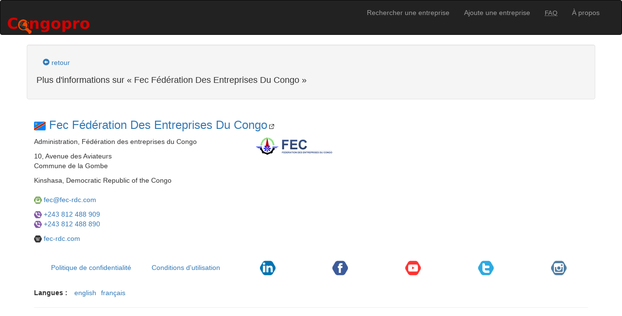

--- FILE ---
content_type: text/html; charset=utf-8
request_url: https://congopro.com/company/fec-federation-des-entreprises-du-congo
body_size: 3795
content:
<!DOCTYPE html>
<html lang="fr">
<head>
  <meta charset="utf-8"/>
  <title>FEC - Fédération des entreprises du Congo, Congopro</title>
  <meta name="keywords" content="Annuaire Congo, Annuaire RDC, Pages Jaunes, annuaire, bottin, répertoire, entreprise,Congo Brazzaville, Congo Kinshasa, annuaire téléphonique, répertoire téléphonique, bottin téléphonique, bottin d&#39;entreprise, business, annuaire en ligne, ambassade">
  <meta name="description" content="Congopro, annuaire et pages jaunes du Congo Brazzaville et Congo Kinshasa. Retrouvez les adresses postales, téléphones, e-mails, sites internets des entreprises.">
  <meta name="publisher" content="Congopro">
  <meta name="robots" content="noodp">
  <meta name="viewport" content="initial-scale=1, width=device-width">
  <link rel="canonical" href="https://congopro.com/company/fec-federation-des-entreprises-du-congo" />
<link rel="alternate" hreflang="en" href="https://congopro.com/en/company/fec-federation-des-entreprises-du-congo" /><link rel="alternate" hreflang="fr" href="https://congopro.com/fr/company/fec-federation-des-entreprises-du-congo" />
  <link rel="author" href="https://plus.google.com/116848406043365043090" />
  <link rel="search" type="application/opensearchdescription+xml" title="Congopro" href="https://congopro.com/opensearch.xml" />
  <meta name="google-site-verification" content="G5uVSl6OSXhay4I9hfwbdz_gRMILgOcj4jEiwb8eiyA">
  <meta name="msvalidate.01" content="A5D3E2F3F0E5ECBE70E827DAFBD728A8">
  <meta name="csrf-param" content="authenticity_token" />
<meta name="csrf-token" content="plIUJ10evcFo6K56qksYbwuBoSfEg85axQHJ7a3bQ3KAY/TKJ8GLjgNqhtD+OQug7681Lv/225wwlOCtoUPLag==" />
  <link rel="shortcut icon" type="image/x-icon" href="/favicon.ico" />
  <link rel="icon" type="image/png" href="/favicon.png" />
  <link rel="icon" type="image/x-icon" href="/favicon.png" />
  <link rel="apple-touch-icon-precomposed" href="/apple-touch-icon-iphone.png" />
  <link rel="apple-touch-icon-precomposed" sizes="72x72" href="/apple-touch-icon-ipad.png" />
  <link rel="apple-touch-icon-precomposed" sizes="114x114" href="/apple-touch-icon-iphone-retina.png" />
  <link rel="apple-touch-icon-precomposed" sizes="144x144" href="/apple-touch-icon-ipad-retina.png" />
  <link rel="stylesheet" media="all" href="/assets/application-126cfea8e4f934f0a250f4bc3458bebdc40751fd142fcc575e29bf38adde62cb.css" />
<link rel="stylesheet" media="all" href="/assets/home-84dc5f53c71aa56e59951bebac08d7e37da663e6b7edf13300ca21fb2804d01e.css" />
  <!--[if lt IE 9]>
  <script src="//html5shim.googlecode.com/svn/trunk/html5.js"></script>
  <![endif]-->
  <!-- Google tag (gtag.js) -->
  <script async src="https://www.googletagmanager.com/gtag/js?id=G-VS32J060KG"></script>
  <script>
    window.dataLayer = window.dataLayer || [];
    function gtag(){dataLayer.push(arguments);}
    gtag('js', new Date());

    gtag('config', 'G-VS32J060KG');
  </script>
  <script src="/assets/application-3f3f13352397c668f196a49473c08a9ccf99e3a678313953d365bd23e95b3460.js"></script>
<script src="/assets/home-f78f0f583e152fa235ca51f99bab70d1aeb59675de57c78bcef18b5a2e8a5a5f.js"></script>
</head>
<body>
<header>
  <nav class="navbar navbar-inverse" role="navigation">
    <div class="container-fluid">
      <div class="navbar-header">
        <button type="button" class="navbar-toggle collapsed" data-toggle="collapse" data-target="#bs-top-navbar-collapse" aria-expanded="false">
          <span class="sr-only">Navigation inverse</span>
          <span class="icon-bar"></span>
          <span class="icon-bar"></span>
          <span class="icon-bar"></span>
        </button>
        <h1>
          <a title="Pages jaunes du Congo Brazzaville - Congo Kinshasa" class="navbar-brand" href="/fr"><img alt="Congopro" src="/assets/logo_mini-c879b27471b2e2f64a5c5b99ef4b08c107cce013113a54bb3a022865fe3011cb.png" /></a>
        </h1>
      </div>

      <div class="collapse navbar-collapse" id="bs-top-navbar-collapse">
        <ul class="nav navbar-nav pull-right">
          <li><a href="/fr">Rechercher une entreprise</a></li>
          <li class="divider-vertical"></li>
          <li><a href="/fr/subscriptions/new">Ajoute une entreprise</a></li>
          <li class="divider-vertical"></li>
          <li>
            <a href="/fr/faq"><abbr title="Foire aux questions" class="initialism">Faq</abbr></a>
          </li>
          <li class="divider-vertical"></li>
          <li><a href="/fr/about">À propos</a></li>
        </ul>
      </div>
    </div>
  </nav>
</header>

<div class="container">
  <div class="alert alert-info" style="display:none">    <a class="close" data-dismiss="alert" href="#">&times;</a></div>
  <div class="alert alert-success" style="display:none">    <a class="close" data-dismiss="alert" href="#">&times;</a></div>
  <div class="alert alert-error" style="display:none">    <a class="close" data-dismiss="alert" href="#">&times;</a></div>
  
<!-- Event snippet for Page vue conversion page -->
<script>
  gtag('event', 'conversion', {'send_to': 'AW-1034837015/rINOCMz6soIYEJe4ue0D'});
</script>

      <div class="well row">
        <a href="javascript:history.back()" title="Retour" class="btn btn-link hidden-print">
          <span class="glyphicon glyphicon-circle-arrow-left"></span> retour        </a>
        <h4>
          Plus d'informations sur &laquo; Fec   Fédération Des Entreprises Du Congo &raquo;        </h4>
      </div>
      <div id="show-company"  class="row" itemscope itemtype="https://data-vocabulary.org/Organization" data-marker-icon="https://s3-eu-west-1.amazonaws.com/congopro-com/production/logos/companies/marker/2671db3f9c025b77c1a65fb19d5a64a8f2d8400c/logo_fec.png?1537047931" data-marker-title="Fec   Fédération Des Entreprises Du Congo" data-marker-description="Administration, fédération des entreprises du congo" data-geo-lng="15.30977" data-geo-lat="-4.3000253">
        <div class="col-sm-12 col-md-7">
          <h3>
            <p>
              <img alt="Congopro" class="img-rounded" src="/assets/flag-cd-e47b1d554d6b9c8b22ce6a6007a48d7bbe98f1fcd51e008da763635369c7b739.png" />              <span itemprop="name">
                <a class="external" title="FEC - Fédération des entreprises du Congo, administration, fédération des entreprises du congo" target="_blank" itemprop="url" href="http://www.fec-rdc.com/">Fec   Fédération Des Entreprises Du Congo</a>              </span>
              <!-- <div class="btn-group btn-group-xs" role="group" aria-label="Proposer une mise à jour%">
              </div> -->
            </p>
          </h3>
          <div class="row">
            <div class="col-xs-8">
              <p>Administration, Fédération des entreprises du Congo</p>
              <address itemprop="address" itemscope itemtype="https://schema.org/PostalAddress">
                <p itemprop="streetAddress">
                  10, Avenue des Aviateurs                  <br>
                  Commune de la Gombe                </p>
                <p>
                  <span itemprop="addressLocality">Kinshasa</span>,
                  <span itemprop="addressCountry">Democratic Republic of the Congo</span>
                </p>
              </address>
              <p><img class="image-rounded" alt="Logo E-mail" title="E-mail" src="/assets/social/polygon/mail-29d1afadb24cc858f650c5c70d3eefdef79429070f9bfe8132a953977803202d.png" width="16" height="16" /> <a encode="hex" itemprop="email" href="mailto:fec@fec-rdc.com">fec@fec-rdc.com</a></p>
              <p>
              <img class="image-rounded" alt="Logo Téléphone" title="Téléphone" src="/assets/social/polygon/phone-fae5beca95f20028afeb20a815fa7471246fab71c953b601e46fa5b83063c93a.png" width="16" height="16" /> <span itemprop="telephone"> <a href="tel:+243 812 488 909">+243 812 488 909</a></span>
                <br> <img class="image-rounded" alt="Logo Téléphone" title="Téléphone" src="/assets/social/polygon/phone-fae5beca95f20028afeb20a815fa7471246fab71c953b601e46fa5b83063c93a.png" width="16" height="16" /> <span itemprop="telephone"><a href="tel:+243 812 488 890">+243 812 488 890</a></span>
              </p>
              <p> <img class="image-rounded" alt="Logo Internet" title="Internet" src="/assets/social/polygon/web-045e994d890b2fdc591116a92da293d30dadae0152fe263f3f56979c7257ee26.png" width="16" height="16" /> <a itemprop="url" target="_blank" href="http://www.fec-rdc.com/">fec-rdc.com</a></p>
            </div>
            <div class="col-xs-4">    
              <a title="Fec   Fédération Des Entreprises Du Congo, administration, fédération des entreprises du congo" target="_blank" href="http://www.fec-rdc.com/"><img alt="Fec   Fédération Des Entreprises Du Congo" class="img-polaroid" itemprop="logo" src="https://s3-eu-west-1.amazonaws.com/congopro-com/production/logos/companies/medium/65bd35be323f9a0ce72b4bc9665d87fba74890de/logo_fec.png?1537047931" /></a>
            </div>
          </div>
          <!-- <div class="well" itemprop="location" itemscope itemtype="https://schema.org/Place">
            <h4>Coordonnées de géolocalisation</h4>
            <p itemprop="geo" itemscope itemtype="https://schema.org/GeoCoordinates">
              <small>Longitude: 15.30977</small>
              <br>
              <small>Latitude: -4.3000253</small>
              <meta itemprop="longitude" content="15.30977"/>
              <meta itemprop="latitude" content="-4.3000253"/>
            </p>
          </div> -->
        </div>
      </div>
    </div>


</div>
<footer class="container hidden-print">
  <ul class="nav nav-pills navbar-text nav-justified">
    <li role="presentation"><a href="/fr/privacy">Politique de confidentialité</a></li>
    <li role="presentation"><a href="/fr/terms">Conditions d&#39;utilisation</a></li>
    <li role="presentation">
      <a href="https://cd.linkedin.com/company/congopro"><img class="image-rounded" alt="Logo LinkedIn" title="Retrouvez-nous sur LinkedIn" src="/assets/social/polygon/linkedin-59b132922ee11f248aae3b9302bd08d71dcc1c39080668c61c6e26d75f2cb3d8.png" width="32" height="32" /></a>
    </li>
    <li role="presentation">
      <a href="https://www.facebook.com/pages/Congopro/111645768935101"><img class="image-rounded" alt="Logo Facebook" title="Retrouvez-nous sur Facebook" src="/assets/social/polygon/facebook-cc6ca18497ee4024e361bec6759a0f8ba5589347f345808c1a1b57c263a42266.png" width="32" height="32" /></a>
    </li>
    <li role="presentation">
      <a href="https://www.youtube.com/@congopro"><img class="image-rounded" alt="Logo YouTube" title="Retrouvez-nous sur YouTube" src="/assets/social/polygon/youtube2-4354fd86f1329fda5fee2a8ac283769b4295c79cc350b6b035b8a43ea6f3eac1.png" width="32" height="32" /></a>
    </li>
    <li role="presentation">
      <a href="https://twitter.com/congopro"><img class="image-rounded" alt="Logo Twitter" title="Retrouvez-nous sur  Twitter" src="/assets/social/polygon/twitter2-a0ac440d51f7fbd6df50bec3fb056403d684fddf86ae953041a5e57d4e6f978d.png" width="32" height="32" /></a>
    </li>
    <li role="presentation">
      <a href="https://www.instagram.com/congopro/"><img class="image-rounded" alt="Logo Instagram" title="Retrouvez-nous sur Instagram" src="/assets/social/polygon/instagram-81183d494d7002bcdc9ad21bfe5391d1bf7e02e038b29fe7fb9d264586f82c7b.png" width="32" height="32" /></a>
    </li>
    <!-- <li role="presentation">
      <a href="https://pinterest.com/congopro/"><img class="image-rounded" alt="Logo Pinterest" title="Retrouvez-nous sur Pinterest" src="/assets/social/pinterest-35c241f45681649b959fb79341445c8a4a55f2ce0f87b53c91c2c3e3f4815c4a.png" width="32" height="32" /></a>
    </li> -->
  </ul>
  <hr class="clearfix">
  <ul class="list-inline">
    <li><strong>Langues :</strong></li>
<li class="lang" title="english"><a href="/en/company/fec-federation-des-entreprises-du-congo">english</a></li><li class="lang" title="français"><a href="/fr/company/fec-federation-des-entreprises-du-congo">français</a></li>  </ul>
  <hr class="clearfix">
</footer>


</body>
</html>
